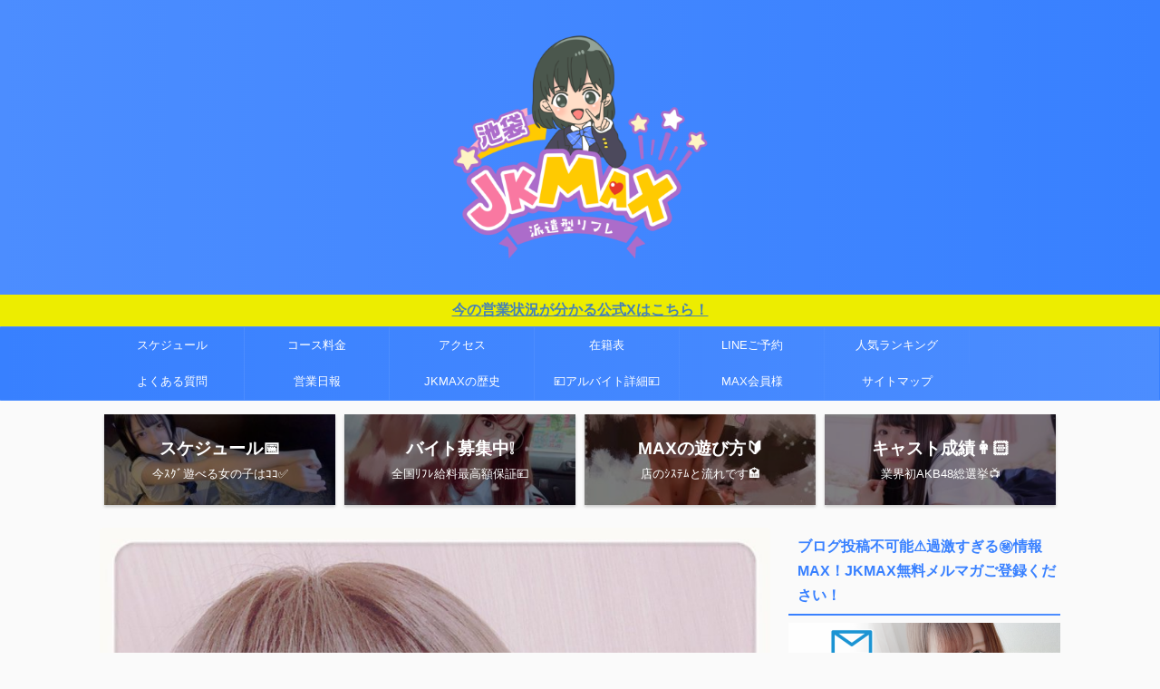

--- FILE ---
content_type: text/html; charset=UTF-8
request_url: https://jkmax.jp/cast/reoru/
body_size: 20323
content:

<!DOCTYPE html>
<!--[if lt IE 7]>
<html class="ie6" lang="ja"> <![endif]-->
<!--[if IE 7]>
<html class="i7" lang="ja"> <![endif]-->
<!--[if IE 8]>
<html class="ie" lang="ja"> <![endif]-->
<!--[if gt IE 8]><!-->
<html lang="ja" class="s-navi-search-overlay ">
	<!--<![endif]-->
	<head prefix="og: http://ogp.me/ns# fb: http://ogp.me/ns/fb# article: http://ogp.me/ns/article#">
		
	<!-- Global site tag (gtag.js) - Google Analytics -->
	<script async src="https://www.googletagmanager.com/gtag/js?id=UA-212593011-2"></script>
	<script>
	  window.dataLayer = window.dataLayer || [];
	  function gtag(){dataLayer.push(arguments);}
	  gtag('js', new Date());

	  gtag('config', 'UA-212593011-2');
	</script>
			<meta charset="UTF-8" >
		<meta name="viewport" content="width=device-width,initial-scale=1.0,user-scalable=no,viewport-fit=cover">
		<meta name="format-detection" content="telephone=no" >
		<meta name="referrer" content="no-referrer-when-downgrade"/>

		
		<link rel="alternate" type="application/rss+xml" title="池袋派遣型リフレJKMAX RSS Feed" href="https://jkmax.jp/feed/" />
		<link rel="pingback" href="https://jkmax.jp/xmlrpc.php" >
		<!--[if lt IE 9]>
		<script src="https://jkmax.jp/wp-content/themes/affinger/js/html5shiv.js"></script>
		<![endif]-->
				<meta name='robots' content='max-image-preview:large' />
	<style>img:is([sizes="auto" i], [sizes^="auto," i]) { contain-intrinsic-size: 3000px 1500px }</style>
	<title>れおるのプロフィール - 池袋派遣型リフレJKMAX</title>
<link rel='dns-prefetch' href='//static.addtoany.com' />
<link rel='dns-prefetch' href='//ajax.googleapis.com' />
<script type="text/javascript">
/* <![CDATA[ */
window._wpemojiSettings = {"baseUrl":"https:\/\/s.w.org\/images\/core\/emoji\/16.0.1\/72x72\/","ext":".png","svgUrl":"https:\/\/s.w.org\/images\/core\/emoji\/16.0.1\/svg\/","svgExt":".svg","source":{"concatemoji":"https:\/\/jkmax.jp\/wp-includes\/js\/wp-emoji-release.min.js?ver=6.8.2"}};
/*! This file is auto-generated */
!function(s,n){var o,i,e;function c(e){try{var t={supportTests:e,timestamp:(new Date).valueOf()};sessionStorage.setItem(o,JSON.stringify(t))}catch(e){}}function p(e,t,n){e.clearRect(0,0,e.canvas.width,e.canvas.height),e.fillText(t,0,0);var t=new Uint32Array(e.getImageData(0,0,e.canvas.width,e.canvas.height).data),a=(e.clearRect(0,0,e.canvas.width,e.canvas.height),e.fillText(n,0,0),new Uint32Array(e.getImageData(0,0,e.canvas.width,e.canvas.height).data));return t.every(function(e,t){return e===a[t]})}function u(e,t){e.clearRect(0,0,e.canvas.width,e.canvas.height),e.fillText(t,0,0);for(var n=e.getImageData(16,16,1,1),a=0;a<n.data.length;a++)if(0!==n.data[a])return!1;return!0}function f(e,t,n,a){switch(t){case"flag":return n(e,"\ud83c\udff3\ufe0f\u200d\u26a7\ufe0f","\ud83c\udff3\ufe0f\u200b\u26a7\ufe0f")?!1:!n(e,"\ud83c\udde8\ud83c\uddf6","\ud83c\udde8\u200b\ud83c\uddf6")&&!n(e,"\ud83c\udff4\udb40\udc67\udb40\udc62\udb40\udc65\udb40\udc6e\udb40\udc67\udb40\udc7f","\ud83c\udff4\u200b\udb40\udc67\u200b\udb40\udc62\u200b\udb40\udc65\u200b\udb40\udc6e\u200b\udb40\udc67\u200b\udb40\udc7f");case"emoji":return!a(e,"\ud83e\udedf")}return!1}function g(e,t,n,a){var r="undefined"!=typeof WorkerGlobalScope&&self instanceof WorkerGlobalScope?new OffscreenCanvas(300,150):s.createElement("canvas"),o=r.getContext("2d",{willReadFrequently:!0}),i=(o.textBaseline="top",o.font="600 32px Arial",{});return e.forEach(function(e){i[e]=t(o,e,n,a)}),i}function t(e){var t=s.createElement("script");t.src=e,t.defer=!0,s.head.appendChild(t)}"undefined"!=typeof Promise&&(o="wpEmojiSettingsSupports",i=["flag","emoji"],n.supports={everything:!0,everythingExceptFlag:!0},e=new Promise(function(e){s.addEventListener("DOMContentLoaded",e,{once:!0})}),new Promise(function(t){var n=function(){try{var e=JSON.parse(sessionStorage.getItem(o));if("object"==typeof e&&"number"==typeof e.timestamp&&(new Date).valueOf()<e.timestamp+604800&&"object"==typeof e.supportTests)return e.supportTests}catch(e){}return null}();if(!n){if("undefined"!=typeof Worker&&"undefined"!=typeof OffscreenCanvas&&"undefined"!=typeof URL&&URL.createObjectURL&&"undefined"!=typeof Blob)try{var e="postMessage("+g.toString()+"("+[JSON.stringify(i),f.toString(),p.toString(),u.toString()].join(",")+"));",a=new Blob([e],{type:"text/javascript"}),r=new Worker(URL.createObjectURL(a),{name:"wpTestEmojiSupports"});return void(r.onmessage=function(e){c(n=e.data),r.terminate(),t(n)})}catch(e){}c(n=g(i,f,p,u))}t(n)}).then(function(e){for(var t in e)n.supports[t]=e[t],n.supports.everything=n.supports.everything&&n.supports[t],"flag"!==t&&(n.supports.everythingExceptFlag=n.supports.everythingExceptFlag&&n.supports[t]);n.supports.everythingExceptFlag=n.supports.everythingExceptFlag&&!n.supports.flag,n.DOMReady=!1,n.readyCallback=function(){n.DOMReady=!0}}).then(function(){return e}).then(function(){var e;n.supports.everything||(n.readyCallback(),(e=n.source||{}).concatemoji?t(e.concatemoji):e.wpemoji&&e.twemoji&&(t(e.twemoji),t(e.wpemoji)))}))}((window,document),window._wpemojiSettings);
/* ]]> */
</script>
<style id='wp-emoji-styles-inline-css' type='text/css'>

	img.wp-smiley, img.emoji {
		display: inline !important;
		border: none !important;
		box-shadow: none !important;
		height: 1em !important;
		width: 1em !important;
		margin: 0 0.07em !important;
		vertical-align: -0.1em !important;
		background: none !important;
		padding: 0 !important;
	}
</style>
<link rel='stylesheet' id='wp-block-library-css' href='https://jkmax.jp/wp-includes/css/dist/block-library/style.min.css?ver=6.8.2' type='text/css' media='all' />
<style id='classic-theme-styles-inline-css' type='text/css'>
/*! This file is auto-generated */
.wp-block-button__link{color:#fff;background-color:#32373c;border-radius:9999px;box-shadow:none;text-decoration:none;padding:calc(.667em + 2px) calc(1.333em + 2px);font-size:1.125em}.wp-block-file__button{background:#32373c;color:#fff;text-decoration:none}
</style>
<style id='global-styles-inline-css' type='text/css'>
:root{--wp--preset--aspect-ratio--square: 1;--wp--preset--aspect-ratio--4-3: 4/3;--wp--preset--aspect-ratio--3-4: 3/4;--wp--preset--aspect-ratio--3-2: 3/2;--wp--preset--aspect-ratio--2-3: 2/3;--wp--preset--aspect-ratio--16-9: 16/9;--wp--preset--aspect-ratio--9-16: 9/16;--wp--preset--color--black: #000000;--wp--preset--color--cyan-bluish-gray: #abb8c3;--wp--preset--color--white: #ffffff;--wp--preset--color--pale-pink: #f78da7;--wp--preset--color--vivid-red: #cf2e2e;--wp--preset--color--luminous-vivid-orange: #ff6900;--wp--preset--color--luminous-vivid-amber: #fcb900;--wp--preset--color--light-green-cyan: #eefaff;--wp--preset--color--vivid-green-cyan: #00d084;--wp--preset--color--pale-cyan-blue: #8ed1fc;--wp--preset--color--vivid-cyan-blue: #0693e3;--wp--preset--color--vivid-purple: #9b51e0;--wp--preset--color--soft-red: #e92f3d;--wp--preset--color--light-grayish-red: #fdf0f2;--wp--preset--color--vivid-yellow: #ffc107;--wp--preset--color--very-pale-yellow: #fffde7;--wp--preset--color--very-light-gray: #fafafa;--wp--preset--color--very-dark-gray: #313131;--wp--preset--color--original-color-a: #00B900;--wp--preset--color--original-color-b: #f4fff4;--wp--preset--color--original-color-c: #F3E5F5;--wp--preset--color--original-color-d: #9E9D24;--wp--preset--gradient--vivid-cyan-blue-to-vivid-purple: linear-gradient(135deg,rgba(6,147,227,1) 0%,rgb(155,81,224) 100%);--wp--preset--gradient--light-green-cyan-to-vivid-green-cyan: linear-gradient(135deg,rgb(122,220,180) 0%,rgb(0,208,130) 100%);--wp--preset--gradient--luminous-vivid-amber-to-luminous-vivid-orange: linear-gradient(135deg,rgba(252,185,0,1) 0%,rgba(255,105,0,1) 100%);--wp--preset--gradient--luminous-vivid-orange-to-vivid-red: linear-gradient(135deg,rgba(255,105,0,1) 0%,rgb(207,46,46) 100%);--wp--preset--gradient--very-light-gray-to-cyan-bluish-gray: linear-gradient(135deg,rgb(238,238,238) 0%,rgb(169,184,195) 100%);--wp--preset--gradient--cool-to-warm-spectrum: linear-gradient(135deg,rgb(74,234,220) 0%,rgb(151,120,209) 20%,rgb(207,42,186) 40%,rgb(238,44,130) 60%,rgb(251,105,98) 80%,rgb(254,248,76) 100%);--wp--preset--gradient--blush-light-purple: linear-gradient(135deg,rgb(255,206,236) 0%,rgb(152,150,240) 100%);--wp--preset--gradient--blush-bordeaux: linear-gradient(135deg,rgb(254,205,165) 0%,rgb(254,45,45) 50%,rgb(107,0,62) 100%);--wp--preset--gradient--luminous-dusk: linear-gradient(135deg,rgb(255,203,112) 0%,rgb(199,81,192) 50%,rgb(65,88,208) 100%);--wp--preset--gradient--pale-ocean: linear-gradient(135deg,rgb(255,245,203) 0%,rgb(182,227,212) 50%,rgb(51,167,181) 100%);--wp--preset--gradient--electric-grass: linear-gradient(135deg,rgb(202,248,128) 0%,rgb(113,206,126) 100%);--wp--preset--gradient--midnight: linear-gradient(135deg,rgb(2,3,129) 0%,rgb(40,116,252) 100%);--wp--preset--font-size--small: .8em;--wp--preset--font-size--medium: 20px;--wp--preset--font-size--large: 1.5em;--wp--preset--font-size--x-large: 42px;--wp--preset--font-size--st-regular: 1em;--wp--preset--font-size--huge: 3em;--wp--preset--spacing--20: 0.44rem;--wp--preset--spacing--30: 0.67rem;--wp--preset--spacing--40: 1rem;--wp--preset--spacing--50: 1.5rem;--wp--preset--spacing--60: 2.25rem;--wp--preset--spacing--70: 3.38rem;--wp--preset--spacing--80: 5.06rem;--wp--preset--shadow--natural: 6px 6px 9px rgba(0, 0, 0, 0.2);--wp--preset--shadow--deep: 12px 12px 50px rgba(0, 0, 0, 0.4);--wp--preset--shadow--sharp: 6px 6px 0px rgba(0, 0, 0, 0.2);--wp--preset--shadow--outlined: 6px 6px 0px -3px rgba(255, 255, 255, 1), 6px 6px rgba(0, 0, 0, 1);--wp--preset--shadow--crisp: 6px 6px 0px rgba(0, 0, 0, 1);}:where(.is-layout-flex){gap: 0.5em;}:where(.is-layout-grid){gap: 0.5em;}body .is-layout-flex{display: flex;}.is-layout-flex{flex-wrap: wrap;align-items: center;}.is-layout-flex > :is(*, div){margin: 0;}body .is-layout-grid{display: grid;}.is-layout-grid > :is(*, div){margin: 0;}:where(.wp-block-columns.is-layout-flex){gap: 2em;}:where(.wp-block-columns.is-layout-grid){gap: 2em;}:where(.wp-block-post-template.is-layout-flex){gap: 1.25em;}:where(.wp-block-post-template.is-layout-grid){gap: 1.25em;}.has-black-color{color: var(--wp--preset--color--black) !important;}.has-cyan-bluish-gray-color{color: var(--wp--preset--color--cyan-bluish-gray) !important;}.has-white-color{color: var(--wp--preset--color--white) !important;}.has-pale-pink-color{color: var(--wp--preset--color--pale-pink) !important;}.has-vivid-red-color{color: var(--wp--preset--color--vivid-red) !important;}.has-luminous-vivid-orange-color{color: var(--wp--preset--color--luminous-vivid-orange) !important;}.has-luminous-vivid-amber-color{color: var(--wp--preset--color--luminous-vivid-amber) !important;}.has-light-green-cyan-color{color: var(--wp--preset--color--light-green-cyan) !important;}.has-vivid-green-cyan-color{color: var(--wp--preset--color--vivid-green-cyan) !important;}.has-pale-cyan-blue-color{color: var(--wp--preset--color--pale-cyan-blue) !important;}.has-vivid-cyan-blue-color{color: var(--wp--preset--color--vivid-cyan-blue) !important;}.has-vivid-purple-color{color: var(--wp--preset--color--vivid-purple) !important;}.has-black-background-color{background-color: var(--wp--preset--color--black) !important;}.has-cyan-bluish-gray-background-color{background-color: var(--wp--preset--color--cyan-bluish-gray) !important;}.has-white-background-color{background-color: var(--wp--preset--color--white) !important;}.has-pale-pink-background-color{background-color: var(--wp--preset--color--pale-pink) !important;}.has-vivid-red-background-color{background-color: var(--wp--preset--color--vivid-red) !important;}.has-luminous-vivid-orange-background-color{background-color: var(--wp--preset--color--luminous-vivid-orange) !important;}.has-luminous-vivid-amber-background-color{background-color: var(--wp--preset--color--luminous-vivid-amber) !important;}.has-light-green-cyan-background-color{background-color: var(--wp--preset--color--light-green-cyan) !important;}.has-vivid-green-cyan-background-color{background-color: var(--wp--preset--color--vivid-green-cyan) !important;}.has-pale-cyan-blue-background-color{background-color: var(--wp--preset--color--pale-cyan-blue) !important;}.has-vivid-cyan-blue-background-color{background-color: var(--wp--preset--color--vivid-cyan-blue) !important;}.has-vivid-purple-background-color{background-color: var(--wp--preset--color--vivid-purple) !important;}.has-black-border-color{border-color: var(--wp--preset--color--black) !important;}.has-cyan-bluish-gray-border-color{border-color: var(--wp--preset--color--cyan-bluish-gray) !important;}.has-white-border-color{border-color: var(--wp--preset--color--white) !important;}.has-pale-pink-border-color{border-color: var(--wp--preset--color--pale-pink) !important;}.has-vivid-red-border-color{border-color: var(--wp--preset--color--vivid-red) !important;}.has-luminous-vivid-orange-border-color{border-color: var(--wp--preset--color--luminous-vivid-orange) !important;}.has-luminous-vivid-amber-border-color{border-color: var(--wp--preset--color--luminous-vivid-amber) !important;}.has-light-green-cyan-border-color{border-color: var(--wp--preset--color--light-green-cyan) !important;}.has-vivid-green-cyan-border-color{border-color: var(--wp--preset--color--vivid-green-cyan) !important;}.has-pale-cyan-blue-border-color{border-color: var(--wp--preset--color--pale-cyan-blue) !important;}.has-vivid-cyan-blue-border-color{border-color: var(--wp--preset--color--vivid-cyan-blue) !important;}.has-vivid-purple-border-color{border-color: var(--wp--preset--color--vivid-purple) !important;}.has-vivid-cyan-blue-to-vivid-purple-gradient-background{background: var(--wp--preset--gradient--vivid-cyan-blue-to-vivid-purple) !important;}.has-light-green-cyan-to-vivid-green-cyan-gradient-background{background: var(--wp--preset--gradient--light-green-cyan-to-vivid-green-cyan) !important;}.has-luminous-vivid-amber-to-luminous-vivid-orange-gradient-background{background: var(--wp--preset--gradient--luminous-vivid-amber-to-luminous-vivid-orange) !important;}.has-luminous-vivid-orange-to-vivid-red-gradient-background{background: var(--wp--preset--gradient--luminous-vivid-orange-to-vivid-red) !important;}.has-very-light-gray-to-cyan-bluish-gray-gradient-background{background: var(--wp--preset--gradient--very-light-gray-to-cyan-bluish-gray) !important;}.has-cool-to-warm-spectrum-gradient-background{background: var(--wp--preset--gradient--cool-to-warm-spectrum) !important;}.has-blush-light-purple-gradient-background{background: var(--wp--preset--gradient--blush-light-purple) !important;}.has-blush-bordeaux-gradient-background{background: var(--wp--preset--gradient--blush-bordeaux) !important;}.has-luminous-dusk-gradient-background{background: var(--wp--preset--gradient--luminous-dusk) !important;}.has-pale-ocean-gradient-background{background: var(--wp--preset--gradient--pale-ocean) !important;}.has-electric-grass-gradient-background{background: var(--wp--preset--gradient--electric-grass) !important;}.has-midnight-gradient-background{background: var(--wp--preset--gradient--midnight) !important;}.has-small-font-size{font-size: var(--wp--preset--font-size--small) !important;}.has-medium-font-size{font-size: var(--wp--preset--font-size--medium) !important;}.has-large-font-size{font-size: var(--wp--preset--font-size--large) !important;}.has-x-large-font-size{font-size: var(--wp--preset--font-size--x-large) !important;}
:where(.wp-block-post-template.is-layout-flex){gap: 1.25em;}:where(.wp-block-post-template.is-layout-grid){gap: 1.25em;}
:where(.wp-block-columns.is-layout-flex){gap: 2em;}:where(.wp-block-columns.is-layout-grid){gap: 2em;}
:root :where(.wp-block-pullquote){font-size: 1.5em;line-height: 1.6;}
</style>
<link rel='stylesheet' id='sb-type-std-css' href='https://jkmax.jp/wp-content/plugins/speech-bubble/css/sb-type-std.css?ver=6.8.2' type='text/css' media='all' />
<link rel='stylesheet' id='sb-type-fb-css' href='https://jkmax.jp/wp-content/plugins/speech-bubble/css/sb-type-fb.css?ver=6.8.2' type='text/css' media='all' />
<link rel='stylesheet' id='sb-type-fb-flat-css' href='https://jkmax.jp/wp-content/plugins/speech-bubble/css/sb-type-fb-flat.css?ver=6.8.2' type='text/css' media='all' />
<link rel='stylesheet' id='sb-type-ln-css' href='https://jkmax.jp/wp-content/plugins/speech-bubble/css/sb-type-ln.css?ver=6.8.2' type='text/css' media='all' />
<link rel='stylesheet' id='sb-type-ln-flat-css' href='https://jkmax.jp/wp-content/plugins/speech-bubble/css/sb-type-ln-flat.css?ver=6.8.2' type='text/css' media='all' />
<link rel='stylesheet' id='sb-type-pink-css' href='https://jkmax.jp/wp-content/plugins/speech-bubble/css/sb-type-pink.css?ver=6.8.2' type='text/css' media='all' />
<link rel='stylesheet' id='sb-type-rtail-css' href='https://jkmax.jp/wp-content/plugins/speech-bubble/css/sb-type-rtail.css?ver=6.8.2' type='text/css' media='all' />
<link rel='stylesheet' id='sb-type-drop-css' href='https://jkmax.jp/wp-content/plugins/speech-bubble/css/sb-type-drop.css?ver=6.8.2' type='text/css' media='all' />
<link rel='stylesheet' id='sb-type-think-css' href='https://jkmax.jp/wp-content/plugins/speech-bubble/css/sb-type-think.css?ver=6.8.2' type='text/css' media='all' />
<link rel='stylesheet' id='sb-no-br-css' href='https://jkmax.jp/wp-content/plugins/speech-bubble/css/sb-no-br.css?ver=6.8.2' type='text/css' media='all' />
<link rel='stylesheet' id='toc-screen-css' href='https://jkmax.jp/wp-content/plugins/table-of-contents-plus/screen.min.css?ver=2106' type='text/css' media='all' />
<link rel='stylesheet' id='normalize-css' href='https://jkmax.jp/wp-content/themes/affinger/css/normalize.css?ver=1.5.9' type='text/css' media='all' />
<link rel='stylesheet' id='st_svg-css' href='https://jkmax.jp/wp-content/themes/affinger/st_svg/style.css?ver=6.8.2' type='text/css' media='all' />
<link rel='stylesheet' id='slick-css' href='https://jkmax.jp/wp-content/themes/affinger/vendor/slick/slick.css?ver=1.8.0' type='text/css' media='all' />
<link rel='stylesheet' id='slick-theme-css' href='https://jkmax.jp/wp-content/themes/affinger/vendor/slick/slick-theme.css?ver=1.8.0' type='text/css' media='all' />
<link rel='stylesheet' id='style-css' href='https://jkmax.jp/wp-content/themes/affinger/style.css?ver=6.8.2' type='text/css' media='all' />
<link rel='stylesheet' id='single-css' href='https://jkmax.jp/wp-content/themes/affinger/st-rankcss.php' type='text/css' media='all' />
<link rel='stylesheet' id='addtoany-css' href='https://jkmax.jp/wp-content/plugins/add-to-any/addtoany.min.css?ver=1.16' type='text/css' media='all' />
<link rel='stylesheet' id='st-themecss-css' href='https://jkmax.jp/wp-content/themes/affinger/st-themecss-loader.php?ver=6.8.2' type='text/css' media='all' />
<script type="text/javascript" id="addtoany-core-js-before">
/* <![CDATA[ */
window.a2a_config=window.a2a_config||{};a2a_config.callbacks=[];a2a_config.overlays=[];a2a_config.templates={};a2a_localize = {
	Share: "共有",
	Save: "ブックマーク",
	Subscribe: "購読",
	Email: "メール",
	Bookmark: "ブックマーク",
	ShowAll: "すべて表示する",
	ShowLess: "小さく表示する",
	FindServices: "サービスを探す",
	FindAnyServiceToAddTo: "追加するサービスを今すぐ探す",
	PoweredBy: "Powered by",
	ShareViaEmail: "メールでシェアする",
	SubscribeViaEmail: "メールで購読する",
	BookmarkInYourBrowser: "ブラウザにブックマーク",
	BookmarkInstructions: "このページをブックマークするには、 Ctrl+D または \u2318+D を押下。",
	AddToYourFavorites: "お気に入りに追加",
	SendFromWebOrProgram: "任意のメールアドレスまたはメールプログラムから送信",
	EmailProgram: "メールプログラム",
	More: "詳細&#8230;",
	ThanksForSharing: "共有ありがとうございます !",
	ThanksForFollowing: "フォローありがとうございます !"
};
/* ]]> */
</script>
<script type="text/javascript" defer src="https://static.addtoany.com/menu/page.js" id="addtoany-core-js"></script>
<script type="text/javascript" src="//ajax.googleapis.com/ajax/libs/jquery/1.11.3/jquery.min.js?ver=1.11.3" id="jquery-js"></script>
<script type="text/javascript" defer src="https://jkmax.jp/wp-content/plugins/add-to-any/addtoany.min.js?ver=1.1" id="addtoany-jquery-js"></script>
<link rel="https://api.w.org/" href="https://jkmax.jp/wp-json/" /><link rel="alternate" title="JSON" type="application/json" href="https://jkmax.jp/wp-json/wp/v2/pages/23076" /><link rel='shortlink' href='https://jkmax.jp/?p=23076' />
<link rel="alternate" title="oEmbed (JSON)" type="application/json+oembed" href="https://jkmax.jp/wp-json/oembed/1.0/embed?url=https%3A%2F%2Fjkmax.jp%2Fcast%2Freoru%2F" />
<link rel="alternate" title="oEmbed (XML)" type="text/xml+oembed" href="https://jkmax.jp/wp-json/oembed/1.0/embed?url=https%3A%2F%2Fjkmax.jp%2Fcast%2Freoru%2F&#038;format=xml" />
<!-- start Simple Custom CSS and JS -->
<style type="text/css">
/* 2列のレイアウト用のスタイル */
.cast-container {
    display: flex;
    flex-wrap: wrap;
    justify-content: space-around;
}

.cast-member {
    flex: 0 1 48%; /* flex-grow, flex-shrink, flex-basis */
    box-sizing: border-box;
    padding: 10px;
    margin-bottom: 20px; /* 各要素の下に余白を設ける */
}

.cast-member img {
    width: 100%;
    height: auto;
    display: block;
}

.cast-info {
    text-align: center;
    padding: 10px;
    box-shadow: 0 2px 4px rgba(0,0,0,0.1);
    border-radius: 5px;
    background: #fff;
}

@media (max-width: 768px) {
    .cast-container {
        justify-content: space-between; /* スマートフォンでも2列に整える */
    }
    .cast-member {
        flex-basis: 48%; /* スマートフォンでも2列表示 */
    }
}
</style>
<!-- end Simple Custom CSS and JS -->
<!-- start Simple Custom CSS and JS -->
<style type="text/css">
.todaycastlist{
 display: flex;
    flex-wrap: wrap;
    justify-content: flex-start; /* 左詰めに変更 */
}

.wid3 {
    width: 33%; /* ちょうど3等分にする */
    border: 0.5px solid #3880ff;
}

.todaycastlist table{
margin-bottom:0px;
border:none;
}

.todaycastlist a{
color:#fff;
}


.todaycastlist hr{
 height: 10px;
background-color: #3880ff;
border: none;
margin: 0;
width: 99.4%;
}

.floatb{
	clear:both;
}

.backblue{
 background-color:#eefaff;
}

.backdarkblue{
background-color:#3880ff;
}

.noborder{
border:none;
}

.white{
color:#fff;
}
/* ここにCSSコードを追加

例:
.example {
    color: red;
}

CSS の知識に磨きをかけるためにご覧ください。
http://www.w3schools.com/css/css_syntax.asp

コメント終わり */ 

</style>
<!-- end Simple Custom CSS and JS -->
<!-- start Simple Custom CSS and JS -->
<style type="text/css">
.girl_pc{
	width:156px;
	display:inline-block;
    float:left;
    vertical-align: top; 
    margin: 0px 0px 20px 0px;
    overflow:hidden;
}

.girl_pc img{
 transition:1s all;
}

.girl_pc:hover img{
  transform:scale(1.1,1.1);
  transition:1s all;
}

.girlname{
	text-align: center;
}

.girlnum{
  text-align: center;
}


/* ここにCSSコードを追加
background: #ffffea;
padding: 20px;


CSS の知識に磨きをかけるためにご覧ください。
http://www.w3schools.com/css/css_syntax.asp

コメント終わり */ 

</style>
<!-- end Simple Custom CSS and JS -->
<meta name="robots" content="index, follow" />
<meta name="thumbnail" content="https://jkmax.jp/wp-content/uploads/2019/05/reoru-1.jpg">
<link rel="canonical" href="https://jkmax.jp/cast/reoru/" />
<link rel="icon" href="https://jkmax.jp/wp-content/uploads/2023/01/M-100x100.png" sizes="32x32" />
<link rel="icon" href="https://jkmax.jp/wp-content/uploads/2023/01/M-300x300.png" sizes="192x192" />
<link rel="apple-touch-icon" href="https://jkmax.jp/wp-content/uploads/2023/01/M-300x300.png" />
<meta name="msapplication-TileImage" content="https://jkmax.jp/wp-content/uploads/2023/01/M-300x300.png" />
		<style type="text/css" id="wp-custom-css">
			a.button{
   display:block;
   padding:20px;
   margin:0 auto;
   color:#337ab7;/* 文字色 */
   text-align:center;
   font-size:20px;
   font-weight: bold;
   border-radius: 0px;   
   text-decoration: none;
   width: 100%;
   border: 3px solid #337ab7;/*枠*/
}
/* マウスオーバー時 */
a.button:hover{
   color:#ffffff!important;
   background: #337ab7;/* 反転背景色 */
}

@media print, screen and (min-width: 960px) {
	#header-l{
margin:0 auto;
		display: flex;
		align-items: center;
		max-width: 450px;
}
}		</style>
				
<!-- OGP -->

<meta property="og:type" content="website">
<meta property="og:title" content="れおるのプロフィール">
<meta property="og:url" content="https://jkmax.jp/cast/reoru/">
<meta property="og:description" content="れおるさん出勤されました?顔がちいさい！そこらへんの女の子には絶対似合わない髪型ですが最強にお似合いですちょうかわいい??? pic.twitter.com/JWdW621o4A &mdash; 池袋">
<meta property="og:site_name" content="池袋派遣型リフレJKMAX">
<meta property="og:image" content="https://jkmax.jp/wp-content/uploads/2019/05/reoru-1.jpg">


	<meta property="article:published_time" content="2019-05-21T03:00:29+09:00" />
		<meta property="article:author" content="enya" />

				<meta name="twitter:card" content="summary_large_image">
	
	<meta name="twitter:site" content="@CpMxj">
	<meta name="twitter:title" content="れおるのプロフィール">
	<meta name="twitter:description" content="れおるさん出勤されました?顔がちいさい！そこらへんの女の子には絶対似合わない髪型ですが最強にお似合いですちょうかわいい??? pic.twitter.com/JWdW621o4A &mdash; 池袋">
	<meta name="twitter:image" content="https://jkmax.jp/wp-content/uploads/2019/05/reoru-1.jpg">
<!-- /OGP -->
		


<script>
	(function (window, document, $, undefined) {
		'use strict';

		var SlideBox = (function () {
			/**
			 * @param $element
			 *
			 * @constructor
			 */
			function SlideBox($element) {
				this._$element = $element;
			}

			SlideBox.prototype.$content = function () {
				return this._$element.find('[data-st-slidebox-content]');
			};

			SlideBox.prototype.$toggle = function () {
				return this._$element.find('[data-st-slidebox-toggle]');
			};

			SlideBox.prototype.$icon = function () {
				return this._$element.find('[data-st-slidebox-icon]');
			};

			SlideBox.prototype.$text = function () {
				return this._$element.find('[data-st-slidebox-text]');
			};

			SlideBox.prototype.is_expanded = function () {
				return !!(this._$element.filter('[data-st-slidebox-expanded="true"]').length);
			};

			SlideBox.prototype.expand = function () {
				var self = this;

				this.$content().slideDown()
					.promise()
					.then(function () {
						var $icon = self.$icon();
						var $text = self.$text();

						$icon.removeClass($icon.attr('data-st-slidebox-icon-collapsed'))
							.addClass($icon.attr('data-st-slidebox-icon-expanded'))

						$text.text($text.attr('data-st-slidebox-text-expanded'))

						self._$element.removeClass('is-collapsed')
							.addClass('is-expanded');

						self._$element.attr('data-st-slidebox-expanded', 'true');
					});
			};

			SlideBox.prototype.collapse = function () {
				var self = this;

				this.$content().slideUp()
					.promise()
					.then(function () {
						var $icon = self.$icon();
						var $text = self.$text();

						$icon.removeClass($icon.attr('data-st-slidebox-icon-expanded'))
							.addClass($icon.attr('data-st-slidebox-icon-collapsed'))

						$text.text($text.attr('data-st-slidebox-text-collapsed'))

						self._$element.removeClass('is-expanded')
							.addClass('is-collapsed');

						self._$element.attr('data-st-slidebox-expanded', 'false');
					});
			};

			SlideBox.prototype.toggle = function () {
				if (this.is_expanded()) {
					this.collapse();
				} else {
					this.expand();
				}
			};

			SlideBox.prototype.add_event_listeners = function () {
				var self = this;

				this.$toggle().on('click', function (event) {
					self.toggle();
				});
			};

			SlideBox.prototype.initialize = function () {
				this.add_event_listeners();
			};

			return SlideBox;
		}());

		function on_ready() {
			var slideBoxes = [];

			$('[data-st-slidebox]').each(function () {
				var $element = $(this);
				var slideBox = new SlideBox($element);

				slideBoxes.push(slideBox);

				slideBox.initialize();
			});

			return slideBoxes;
		}

		$(on_ready);
	}(window, window.document, jQuery));
</script>

	<script>
		(function (window, document, $, undefined) {
			'use strict';

			$(function(){
			$('.post h2:not([class^="is-style-st-heading-custom-"]):not([class*=" is-style-st-heading-custom-"]):not(.st-css-no2) , .h2modoki').wrapInner('<span class="st-dash-design"></span>');
			})
		}(window, window.document, jQuery));
	</script>

<script>
	(function (window, document, $, undefined) {
		'use strict';

		$(function(){
			/* 第一階層のみの目次にクラスを挿入 */
			$("#toc_container:not(:has(ul ul))").addClass("only-toc");
			/* アコーディオンメニュー内のカテゴリにクラス追加 */
			$(".st-ac-box ul:has(.cat-item)").each(function(){
				$(this).addClass("st-ac-cat");
			});
		});
	}(window, window.document, jQuery));
</script>

<script>
	(function (window, document, $, undefined) {
		'use strict';

		$(function(){
									$('.st-star').parent('.rankh4').css('padding-bottom','5px'); // スターがある場合のランキング見出し調整
		});
	}(window, window.document, jQuery));
</script>



	<script>
		(function (window, document, $, undefined) {
			'use strict';

			$(function() {
				$('.is-style-st-paragraph-kaiwa').wrapInner('<span class="st-paragraph-kaiwa-text">');
			});
		}(window, window.document, jQuery));
	</script>

	<script>
		(function (window, document, $, undefined) {
			'use strict';

			$(function() {
				$('.is-style-st-paragraph-kaiwa-b').wrapInner('<span class="st-paragraph-kaiwa-text">');
			});
		}(window, window.document, jQuery));
	</script>

<script>
	/* Gutenbergスタイルを調整 */
	(function (window, document, $, undefined) {
		'use strict';

		$(function() {
			$( '[class^="is-style-st-paragraph-"],[class*=" is-style-st-paragraph-"]' ).wrapInner( '<span class="st-noflex"></span>' );
		});
	}(window, window.document, jQuery));
</script>



			</head>
	<body class="wp-singular page-template-default page page-id-23076 page-child parent-pageid-8 wp-theme-affinger not-front-page" >				<div id="st-ami">
				<div id="wrapper" class="">
				<div id="wrapper-in">

					

<header id="">
	<div id="header-full">
		<div id="headbox-bg">
			<div id="headbox">

					<nav id="s-navi" class="pcnone" data-st-nav data-st-nav-type="normal">
		<dl class="acordion is-active" data-st-nav-primary>
			<dt class="trigger">
				<p class="acordion_button"><span class="op op-menu has-text"><i class="st-fa st-svg-menu"></i></span></p>

				
									<div id="st-mobile-logo"></div>
				
				<!-- 追加メニュー -->
									<p class="acordion_extra_1"><a href="tel:09044870110"><span class="op-st"><i class="st-fa st-svg-mobile" aria-hidden="true"></i></span></a></p>
				
				<!-- 追加メニュー2 -->
									<p class="acordion_extra_2"><a href="https://line.me/ti/p/wF7ztbUdMw"><span class="op-st2"><i class="st-fa st-svg-line" aria-hidden="true"></i></span></a></p>
				
			</dt>

			<dd class="acordion_tree">
				<div class="acordion_tree_content">

					

												<div class="menu-g-navi-container"><ul id="menu-g-navi" class="menu"><li id="menu-item-8739" class="menu-item menu-item-type-post_type menu-item-object-page menu-item-8739"><a href="https://jkmax.jp/shift/"><span class="menu-item-label">スケジュール</span></a></li>
<li id="menu-item-164152" class="menu-item menu-item-type-custom menu-item-object-custom menu-item-164152"><a href="https://jkmax.jp/system/"><span class="menu-item-label">コース料金</span></a></li>
<li id="menu-item-41" class="menu-item menu-item-type-post_type menu-item-object-page menu-item-41"><a href="https://jkmax.jp/map/"><span class="menu-item-label">アクセス</span></a></li>
<li id="menu-item-49" class="menu-item menu-item-type-post_type menu-item-object-page current-page-ancestor menu-item-has-children menu-item-49"><a href="https://jkmax.jp/cast/"><span class="menu-item-label">在籍表</span></a>
<ul class="sub-menu">
	<li id="menu-item-83398" class="menu-item menu-item-type-post_type menu-item-object-page menu-item-83398"><a href="https://jkmax.jp/zaiseki/"><span class="menu-item-label">🏫成績表📊</span></a></li>
</ul>
</li>
<li id="menu-item-40" class="menu-item menu-item-type-post_type menu-item-object-page menu-item-40"><a href="https://jkmax.jp/line/"><span class="menu-item-label">LINEご予約</span></a></li>
<li id="menu-item-110031" class="menu-item menu-item-type-post_type menu-item-object-page menu-item-110031"><a href="https://jkmax.jp/rank/"><span class="menu-item-label">人気ランキング</span></a></li>
<li id="menu-item-48047" class="menu-item menu-item-type-post_type menu-item-object-page menu-item-48047"><a href="https://jkmax.jp/situmon/"><span class="menu-item-label">よくある質問</span></a></li>
<li id="menu-item-239963" class="menu-item menu-item-type-taxonomy menu-item-object-category menu-item-239963"><a href="https://jkmax.jp/category/miseban/"><span class="menu-item-label">営業日報</span></a></li>
<li id="menu-item-43" class="menu-item menu-item-type-post_type menu-item-object-page menu-item-has-children menu-item-43"><a href="https://jkmax.jp/histoy/"><span class="menu-item-label">JKMAXの歴史</span></a>
<ul class="sub-menu">
	<li id="menu-item-27892" class="menu-item menu-item-type-post_type menu-item-object-page menu-item-27892"><a href="https://jkmax.jp/wiki/"><span class="menu-item-label">JKMAX用語集 Wikipedia - ウィキペディア</span></a></li>
</ul>
</li>
<li id="menu-item-227435" class="menu-item menu-item-type-custom menu-item-object-custom menu-item-has-children menu-item-227435"><a href="https://jkmax.jp/2025/04/09/job/"><span class="menu-item-label">💴アルバイト詳細💴</span></a>
<ul class="sub-menu">
	<li id="menu-item-62787" class="menu-item menu-item-type-post_type menu-item-object-page menu-item-62787"><a href="https://jkmax.jp/maxbounus/"><span class="menu-item-label">💰ボーナス💰</span></a></li>
</ul>
</li>
<li id="menu-item-224996" class="menu-item menu-item-type-custom menu-item-object-custom menu-item-224996"><a href="https://jkmax.jp/2025/02/17/member/"><span class="menu-item-label">MAX会員様</span></a></li>
<li id="menu-item-225819" class="menu-item menu-item-type-post_type menu-item-object-page menu-item-225819"><a href="https://jkmax.jp/all/"><span class="menu-item-label">サイトマップ</span></a></li>
</ul></div>						<div class="clear"></div>

					
				</div>
			</dd>

					</dl>

					</nav>

									<div id="header-l">
						
						<div id="st-text-logo">
								<!-- ロゴ又はブログ名 -->
    					<p class="sitename sitename-only"><a href="https://jkmax.jp/">
                					<img class="sitename-only-img" src="https://jkmax.jp/wp-content/uploads/2023/01/JKMAX_logo.png" width="800" height="800" alt="池袋派遣型リフレJKMAX">                            </a></p>
            
						</div>
					</div><!-- /#header-l -->
				
				<div id="header-r" class="smanone">
					
				</div><!-- /#header-r -->

			</div><!-- /#headbox -->
		</div><!-- /#headbox-bg clearfix -->

		
					<div id="st-header-top-widgets-box">
				<div class="st-content-width">
					<div id="custom_html-2" class="widget_text top-content widget_custom_html"><div class="textwidget custom-html-widget"><a href="https://x.com/h6x5i"><strong><i class="fa fa-angle-double-right"></i>今の営業状況が分かる公式Xはこちら！<i class="fa fa-angle-double-left"></i></strong></a></div></div>				</div>
			</div>
		
		
		
			

			<div id="gazou-wide">
												<div id="st-headerbox">
						<div id="st-header">
						</div>
					</div>
									<div id="st-menubox">
			<div id="st-menuwide">
				<nav class="smanone clearfix"><ul id="menu-g-navi-1" class="menu"><li class="menu-item menu-item-type-post_type menu-item-object-page menu-item-8739"><a href="https://jkmax.jp/shift/">スケジュール</a></li>
<li class="menu-item menu-item-type-custom menu-item-object-custom menu-item-164152"><a href="https://jkmax.jp/system/">コース料金</a></li>
<li class="menu-item menu-item-type-post_type menu-item-object-page menu-item-41"><a href="https://jkmax.jp/map/">アクセス</a></li>
<li class="menu-item menu-item-type-post_type menu-item-object-page current-page-ancestor menu-item-has-children menu-item-49"><a href="https://jkmax.jp/cast/">在籍表</a>
<ul class="sub-menu">
	<li class="menu-item menu-item-type-post_type menu-item-object-page menu-item-83398"><a href="https://jkmax.jp/zaiseki/">🏫成績表📊</a></li>
</ul>
</li>
<li class="menu-item menu-item-type-post_type menu-item-object-page menu-item-40"><a href="https://jkmax.jp/line/">LINEご予約</a></li>
<li class="menu-item menu-item-type-post_type menu-item-object-page menu-item-110031"><a href="https://jkmax.jp/rank/">人気ランキング</a></li>
<li class="menu-item menu-item-type-post_type menu-item-object-page menu-item-48047"><a href="https://jkmax.jp/situmon/">よくある質問</a></li>
<li class="menu-item menu-item-type-taxonomy menu-item-object-category menu-item-239963"><a href="https://jkmax.jp/category/miseban/">営業日報</a></li>
<li class="menu-item menu-item-type-post_type menu-item-object-page menu-item-has-children menu-item-43"><a href="https://jkmax.jp/histoy/">JKMAXの歴史</a>
<ul class="sub-menu">
	<li class="menu-item menu-item-type-post_type menu-item-object-page menu-item-27892"><a href="https://jkmax.jp/wiki/">JKMAX用語集 Wikipedia - ウィキペディア</a></li>
</ul>
</li>
<li class="menu-item menu-item-type-custom menu-item-object-custom menu-item-has-children menu-item-227435"><a href="https://jkmax.jp/2025/04/09/job/">💴アルバイト詳細💴</a>
<ul class="sub-menu">
	<li class="menu-item menu-item-type-post_type menu-item-object-page menu-item-62787"><a href="https://jkmax.jp/maxbounus/">💰ボーナス💰</a></li>
</ul>
</li>
<li class="menu-item menu-item-type-custom menu-item-object-custom menu-item-224996"><a href="https://jkmax.jp/2025/02/17/member/">MAX会員様</a></li>
<li class="menu-item menu-item-type-post_type menu-item-object-page menu-item-225819"><a href="https://jkmax.jp/all/">サイトマップ</a></li>
</ul></nav>			</div>
		</div>
			</div>
		
	</div><!-- #header-full -->

				<nav class="st-middle-menu"><ul id="menu-%e3%82%b9%e3%83%9e%e3%83%9b%e3%83%9f%e3%83%89%e3%83%ab%e3%83%98%e3%83%83%e3%83%80%e3%83%bc" class="menu"><li id="menu-item-164154" class="menu-item menu-item-type-custom menu-item-object-custom menu-item-164154"><a href="https://jkmax.jp/system/">コース料金⏰</a></li>
<li id="menu-item-164762" class="menu-item menu-item-type-post_type menu-item-object-page menu-item-164762"><a href="https://jkmax.jp/cosplay/">コスプレ👙</a></li>
<li id="menu-item-24756" class="menu-item menu-item-type-post_type menu-item-object-page menu-item-24756"><a href="https://jkmax.jp/map/">アクセス🏩</a></li>
<li id="menu-item-27901" class="menu-item menu-item-type-post_type menu-item-object-page current-page-ancestor menu-item-27901"><a href="https://jkmax.jp/cast/">在籍表🏫</a></li>
<li id="menu-item-110030" class="menu-item menu-item-type-post_type menu-item-object-page menu-item-110030"><a href="https://jkmax.jp/rank/">人気ランキング🔥</a></li>
<li id="menu-item-127471" class="menu-item menu-item-type-post_type menu-item-object-page menu-item-127471"><a href="https://jkmax.jp/situmon/">よくある質問🙋‍♂️</a></li>
<li id="menu-item-227434" class="menu-item menu-item-type-custom menu-item-object-custom menu-item-227434"><a href="https://jkmax.jp/2025/04/09/job/">アルバイト詳細💴</a></li>
<li id="menu-item-187880" class="menu-item menu-item-type-custom menu-item-object-custom menu-item-187880"><a href="https://jkmax.jp/all/">サイトマップ🗺</a></li>
</ul></nav>	



		<div id="st-header-cardlink-wrapper">
		<ul id="st-header-cardlink" class="st-cardlink-column-d st-cardlink-column-4">
							
														
					<li class="st-cardlink-card has-bg has-link is-darkable"
						style="background-image: url(https://jkmax.jp/wp-content/uploads/2021/10/mugi1-300x169.jpeg);">
													<a class="st-cardlink-card-link" href="https://jkmax.jp/shift/">
								<div class="st-cardlink-card-text">
									スケジュール📅<br><span class="st-cardlink-subtext">今ｽｸﾞ遊べる女の子はｺｺ✅</span>								</div>
							</a>
											</li>
				
							
														
					<li class="st-cardlink-card has-bg has-link is-darkable"
						style="background-image: url(https://jkmax.jp/wp-content/uploads/2019/09/xtyan3-300x225.jpg);">
													<a class="st-cardlink-card-link" href="https://jkmax.jp/lp/">
								<div class="st-cardlink-card-text">
									バイト募集中❕<br><span class="st-cardlink-subtext">全国ﾘﾌﾚ給料最高額保証💴</span>								</div>
							</a>
											</li>
				
							
														
					<li class="st-cardlink-card has-bg has-link is-darkable"
						style="background-image: url(https://jkmax.jp/wp-content/uploads/2018/05/DQC0Z_SVQAAVV7X-300x225.jpg);">
													<a class="st-cardlink-card-link" href="https://jkmax.jp/howtoplay/">
								<div class="st-cardlink-card-text">
									MAXの遊び方🔰<br><span class="st-cardlink-subtext">店のｼｽﾃﾑと流れです🏩</span>								</div>
							</a>
											</li>
				
							
														
					<li class="st-cardlink-card has-bg has-link is-darkable"
						style="background-image: url(https://jkmax.jp/wp-content/uploads/2018/05/miyuyu-300x200.jpg);">
													<a class="st-cardlink-card-link" href="https://jkmax.jp/zaiseki/">
								<div class="st-cardlink-card-text">
									キャスト成績👩🏻<br><span class="st-cardlink-subtext">業界初AKB48総選挙📺</span>								</div>
							</a>
											</li>
				
					</ul>
	</div>


</header>

					<div id="content-w">

						
						
	
			<div id="st-header-post-under-box" class="st-header-post-no-data "
		     style="">
			<div class="st-dark-cover">
							</div>
		</div>
	
<div id="content" class="clearfix">
	<div id="contentInner">
		<main>
			<article>

				<div id="st-page" class="post post-23076 page type-page status-publish has-post-thumbnail hentry">

					
						
														<div class="st-eyecatch ">

					<img width="900" height="1200" src="https://jkmax.jp/wp-content/uploads/2019/05/reoru-1.jpg" class="attachment-full size-full wp-post-image" alt="" decoding="async" fetchpriority="high" srcset="https://jkmax.jp/wp-content/uploads/2019/05/reoru-1.jpg 900w, https://jkmax.jp/wp-content/uploads/2019/05/reoru-1-225x300.jpg 225w, https://jkmax.jp/wp-content/uploads/2019/05/reoru-1-768x1024.jpg 768w" sizes="(max-width: 900px) 100vw, 900px" />
		
	</div>
						
						
						<!--ぱんくず -->
						<div id="breadcrumb">
							<ol itemscope itemtype="http://schema.org/BreadcrumbList">
								<li itemprop="itemListElement" itemscope itemtype="http://schema.org/ListItem">
									<a href="https://jkmax.jp" itemprop="item">
										<span itemprop="name">HOME</span>
									</a>
									&gt;
									<meta itemprop="position" content="1"/>
								</li>
																									<li itemprop="itemListElement" itemscope itemtype="http://schema.org/ListItem">
										<a href="https://jkmax.jp/cast/"
										   title="れおるのプロフィール" itemprop="item">
											<span itemprop="name">在籍表</span>
										</a>
										&gt;
										<meta itemprop="position" content="2"/>
									</li>
																								</ol>

													</div>
						<!--/ ぱんくず -->

					
					<!--ループ開始 -->
																		
							
								
																	<h1 class="entry-title">れおるのプロフィール</h1>
																								
							
							
							
							<div class="mainbox">
								<div id="nocopy" ><!-- コピー禁止エリアここから -->
									
									<div class="entry-content">
										<p><br/ ></p>
<blockquote class="twitter-tweet" data-width="550" data-dnt="true">
<p lang="ja" dir="ltr">れおるさん出勤されました?<br />顔がちいさい！そこらへんの女の子には絶対似合わない髪型ですが最強にお似合いですちょうかわいい??? <a href="https://t.co/JWdW621o4A">pic.twitter.com/JWdW621o4A</a></p>
<p>&mdash; 池袋派遣型リフレJKMAX (@CpMxj) <a href="https://twitter.com/CpMxj/status/1120582871301754880?ref_src=twsrc%5Etfw">April 23, 2019</a></p></blockquote>
<p><script async src="https://platform.twitter.com/widgets.js" charset="utf-8"></script></p>
<blockquote class="twitter-tweet" data-width="550" data-dnt="true">
<p lang="ja" dir="ltr">れおるさん到着即ロングでのご指名！！それだけ一緒にいたくなる魅力があるということですね！<br />春を感じるワンピースと透け透け生地がとても似合っていますヾ(๑╹◡╹)ﾉ&quot;<br />細い！抱きしめたい！ <a href="https://t.co/biMnGFjo2V">pic.twitter.com/biMnGFjo2V</a></p>
<p>&mdash; 池袋派遣型リフレJKMAX (@CpMxj) <a href="https://twitter.com/CpMxj/status/1115510478380261376?ref_src=twsrc%5Etfw">April 9, 2019</a></p></blockquote>
<p><script async src="https://platform.twitter.com/widgets.js" charset="utf-8"></script></p>
<blockquote class="twitter-tweet" data-width="550" data-dnt="true">
<p lang="ja" dir="ltr">れおるさんようやく事務所に！！こんにちは！！死ぬほど忙しいのでえっくすちゃんが写真撮ってくれました！！それやりれおるさんツイッターやりましょうよ！貴女美しいのにもったいないわよ！ <a href="https://t.co/61HBIbn3of">pic.twitter.com/61HBIbn3of</a></p>
<p>&mdash; 池袋派遣型リフレJKMAX (@CpMxj) <a href="https://twitter.com/CpMxj/status/1123138623656714240?ref_src=twsrc%5Etfw">April 30, 2019</a></p></blockquote>
<p><script async src="https://platform.twitter.com/widgets.js" charset="utf-8"></script><br />
<br/ ><br />
<strong>【自分への質問】</strong><br />
・身長：157cm<br />
・おっぱい何カップ？：B寄りのC<br />
・血液型：B型<br />
・キャッチフレーズ：キャッチフレーズ...?!笑顔耐えないショートヘア系女子...??<br />
・口癖：わかる〜<br />
・普段は何してる人？：ごく普通の女の子してます<br />
・趣味：カラオケとゲーム<br />
・特技：特技じゃないかもだけど一眼レフ扱えます<br />
・性格：びっくりするくらいマイペース<br />
・座右の銘：今を生きる<br />
・好きな四字熟語：諸行無常<br />
・自分の長所：はっきりと意見が言える<br />
・自分の短所：集団行動が出来ない<br />
・自慢なこと：食べても太らない<br />
・最近ハマっているものは？：YouTubeでゲーム実況みること<br />
・まず家に帰ってすることは？：ベッドにダイブする<br />
・平均睡眠時間は？：5〜12時間<br />
・やったことのあるバイト：コンビニ、図書館員、カフェスタッフ等色々！<br />
・持っている資格：ビジネス文書技能検定試験3級<br />
・好きな男性のタイプ：自分の感情で暴走しない人<br />
・好きな女性のタイプ：常識だけに囚われない人<br />
・好きな有名人：中条あやみ<br />
・嫌いな有名人：宮根誠司<br />
・好きな食べ物：ローストビーフ、お寿司<br />
・嫌いな食べ物：いっぱいある(苦笑)<br />
あと、バナナ、キウイ、マンゴー、アボカドはアレルギーなので食べれません<br />
・好きな教科：国語、生物<br />
・嫌いな教科：数学、体育、物理<br />
・印象に残っている国語の教科書の話：羅生門<br />
・好きなテレビ番組：アンビリバボー<br />
・好きな映画：バイオハザード<br />
・好きな本：おくりびと<br />
・好きな場所：自然の多い所<br />
・好きなスポーツ：バドミントン<br />
・好きな曲：人間辞職<br />
・好きなブランド：ANNA SUI<br />
・好きなゲーム：零 濡鴉ノ巫女<br />
・好きなディズニーアトラクション：スペースマウンテン<br />
・休日の過ごし方：寝るかゲームしてます<br />
・人生で1番嬉しかった事：見知らぬ方の優しさに触れた時<br />
・人生で1番悲しかった事：iPhoneを出掛け先で紛失して見つからなかった時<br />
・人生で1番笑った事：アンジャッシュのお笑い見てる時？<br />
・尊敬する人：偏見なく人に優しくできる人<br />
・自慢できる友達はどんな人：話をきちんと聞いて理解してくれる<br />
・今1番欲しいもの：任天堂Switch<br />
・今1番行きたい所：北海道の神の子池<br />
・今1番やりたい事：車の免許を取りたい<br />
・今勉強していること：手始めに原付免許取得に向けての勉強してます<br />
・よく遊ぶ場所：家でゲーム<br />
・今の悩みは？：服を選ぶセンスがないこと?<br />
・小さい頃はどんな子どもだった？：木登りしたり走り回ったりとにかく生傷耐えない元気な子でした<br />
・JC時代の思い出は？：読書が好きで毎年年間で200冊くらい読んでました！<br />
授業中も本読んで怒られてる、そんな子でした<br />
・JK1時代の思い出は？：学校の先生と全然相容れなくて毎日のように喧嘩してました...?<br />
・JK2時代の思い出は？：結局学校を変えて新しい生活が始まり、友達もできて毎日が楽しすぎてよく帰る時間遅くなってめちゃくちゃ怒られてました<br />
・JK3時代の思い出は？：バカなので赤点常習犯で単位がひたすらヤバくて必死で勉強してました<br />
・文化祭の思い出は？：写真部の部員として提出した写真が知らないうちに賞取ってて知らぬ間に都内の駅で飾られててびっくりした<br />
・体育祭の思い出は？：高所恐怖症なのに軽いからという理由で組体操で1番上にされて地獄を見ました???<br />
・遠足の思い出は？：知らないうちに違う学校の行列に入って迷子になった<br />
・修学旅行の思い出は？：グループ行動なのに気づいたら私だけ1人行動になってて先生に大捜索された<br />
・どんな仕事が向いている？：グラフィック系.......?<br />
・どんな仕事が向いていない？：常に時間に追われる、規則や制約の厳しいとこ<br />
・将来の夢：いつまでも新しい事を吸収できる大人になりたい<br />
・1つだけ願いが叶うとしたら？：どこでもドアが切実にほしいです...<br />
・何をしている時が幸せ？：ゲームしてる時<br />
・デートで行きたい所は？： ユニバ<br />
・自分へのご褒美は？：満足いく迄寝る</p>
<p><br/ ></p>
<blockquote class="twitter-tweet" data-width="550" data-dnt="true">
<p lang="ja" dir="ltr">退勤してます??✨<br />本日もありがとうございました！<br />明日も17時〜22時で出勤するので良かったら遊びに来てください⁽⁽ଘ( ˊᵕˋ )ଓ⁾⁾ <a href="https://t.co/J8bKvZEfe9">pic.twitter.com/J8bKvZEfe9</a></p>
<p>&mdash; れおる✩JKMAX (@Re_o_ru_) <a href="https://twitter.com/Re_o_ru_/status/1130467035106799616?ref_src=twsrc%5Etfw">May 20, 2019</a></p></blockquote>
<p><script async src="https://platform.twitter.com/widgets.js" charset="utf-8"></script></p>
<blockquote class="twitter-tweet" data-width="550" data-dnt="true">
<p lang="ja" dir="ltr">退勤しました！<br />雨の中会いに来てくださりとても嬉しかったです！?</p>
<p>そして...!祝い令和のお年玉頂きました！ありがとうございます✨??✨</p>
<p>明日も16時から22時まで出勤します<br />また会いたいと言って貰えるよう頑張りますのでよろしくお願いします?? <a href="https://t.co/HHeNCLzsXy">pic.twitter.com/HHeNCLzsXy</a></p>
<p>&mdash; れおる✩JKMAX (@Re_o_ru_) <a href="https://twitter.com/Re_o_ru_/status/1123592862589829120?ref_src=twsrc%5Etfw">May 1, 2019</a></p></blockquote>
<p><script async src="https://platform.twitter.com/widgets.js" charset="utf-8"></script></p>
<blockquote class="twitter-tweet" data-width="550" data-dnt="true">
<p lang="ja" dir="ltr">退勤しました！<br />今日も色んなお兄さんたちに会えて楽しい1日でした！<br />予約も頂いたり、延長も沢山して頂きとても幸せです??✨<br />本日もありがとうございました(*ˊᵕˋ* )<br />頂いたケーキ美味しかった? <a href="https://t.co/6AyEasAiLM">pic.twitter.com/6AyEasAiLM</a></p>
<p>&mdash; れおる✩JKMAX (@Re_o_ru_) <a href="https://twitter.com/Re_o_ru_/status/1123951277757607937?ref_src=twsrc%5Etfw">May 2, 2019</a></p></blockquote>
<p><script async src="https://platform.twitter.com/widgets.js" charset="utf-8"></script><br />
<br/ ><br />
<strong>【リフレの質問】</strong><br />
・リフレのバイトをしようと思った理由は？：学費とかの費用を稼ぎたかったから<br />
・池袋ってどんな街？：東と西で印象が違いすぎる街<br />
・JKMAXを選んだ理由は？：HPもTwitterでも毎日色々な事が更新されていたしブログが面白かったこと、そして事務所でうさぎを飼ってると知って気になったので<br />
・JKMAXの良い所：待機所がないから自由、お客さんが紳士的な人が多い<br />
・JKMAXの悪い所：思い当たらないです<br />
・好きなホテル：ゼブラかな?<br />
・お散歩で行きたい場所：ゲームセンター!!<br />
・お散歩で行きたくない場所：特にないです<br />
・好きなタイプのお客様：優しくてお話も楽しんでくれる<br />
・苦手なタイプのお客様：乱暴で横柄<br />
・お客様に言われて嬉しかった事：かわいい！<br />
・お客様に言われて悲しかった事：皆さん優しいので今のところないです<br />
・好きなオプション：イチャイチャしながらお話☺️<br />
・オプション代で100万円受け取った時のリアクション：びっくりしすぎてお客さんの顔と100万円2度見どころか5度見はする<br />
・気になっているキャスト：りっとちゃん！<br />
・そのキャストを気になっている理由は？：兎にも角にも可愛すぎる...?<br />
にじみ出る育ちの良さ...笑顔が眩しいくらいかわいい<br />
・JKMAXを継続できている理由：お客さんが優しくて、私自身も楽しいから続けられてます<br />
・JKMAXでの成功談：「また来るね」で終わらず本当にまた私に会いに来てくれた時<br />
・JKMAXでの失敗談：最初の頃緊張しすぎてタイマーのセットを忘れました...?<br />
・店にされて嬉しかった事：自分の考えた文章を褒めていただけたり、お年玉企画が嬉しかったです<br />
・店にされて悲しかった事：今のところないと思います<br />
・桑田（店番している坊主）の印象：小学生の時の担任の先生にかなり似ていてちょっとびっくりしました<br />
・さくたろう（店番している元ホスト）の印象：凄く話しやすくて会話運びが上手い人だなと思いました<br />
・まっくすちゃん（事務所で飼っているウサギ）の印象：可愛くてモフモフで撫でても噛まないし大人しくていい子、でも音や動きに敏感で臆病なうさぎさん<br />
・リフレで1番驚いたこと：人間って本当に性格様々で多種多様なのだな...と思いました<br />
・リフレをしていて良かったと思った理由：一緒に過ごせて楽しかったと言って頂けた時<br />
・リフレを辞めようかなと思った理由：自分に向いてないと思った時<br />
・リフレで稼いだお金は何に使う？：生活費！<br />
・JKMAXはどんな店？：最低限のルールを守れば自由で過ごしやすいお店<br />
・JKMAXはどんな女の子が向いている？：個性があって心が強い子<br />
・JKMAXはどんな女の子が向いていない？：人に言われた事を間に受けてしまう、繊細な子<br />
・他店ではなくJKMAXで良かったと思った理由：シフトも出勤時間も自由で女の子同士のいざこざもなく平和なところ<br />
・JKMAXでの目標：MAXでショートヘアの子といえばれおるちゃん、ってなりたいです</p>
<p><br/ ></p>
<div class="addtoany_share_save_container addtoany_content addtoany_content_bottom"><div class="a2a_kit a2a_kit_size_32 addtoany_list" data-a2a-url="https://jkmax.jp/cast/reoru/" data-a2a-title="れおるのプロフィール"><a class="a2a_button_twitter" href="https://www.addtoany.com/add_to/twitter?linkurl=https%3A%2F%2Fjkmax.jp%2Fcast%2Freoru%2F&amp;linkname=%E3%82%8C%E3%81%8A%E3%82%8B%E3%81%AE%E3%83%97%E3%83%AD%E3%83%95%E3%82%A3%E3%83%BC%E3%83%AB" title="Twitter" rel="nofollow noopener" target="_blank"></a><a class="a2a_button_facebook" href="https://www.addtoany.com/add_to/facebook?linkurl=https%3A%2F%2Fjkmax.jp%2Fcast%2Freoru%2F&amp;linkname=%E3%82%8C%E3%81%8A%E3%82%8B%E3%81%AE%E3%83%97%E3%83%AD%E3%83%95%E3%82%A3%E3%83%BC%E3%83%AB" title="Facebook" rel="nofollow noopener" target="_blank"></a><a class="a2a_button_hatena" href="https://www.addtoany.com/add_to/hatena?linkurl=https%3A%2F%2Fjkmax.jp%2Fcast%2Freoru%2F&amp;linkname=%E3%82%8C%E3%81%8A%E3%82%8B%E3%81%AE%E3%83%97%E3%83%AD%E3%83%95%E3%82%A3%E3%83%BC%E3%83%AB" title="Hatena" rel="nofollow noopener" target="_blank"></a><a class="a2a_button_line" href="https://www.addtoany.com/add_to/line?linkurl=https%3A%2F%2Fjkmax.jp%2Fcast%2Freoru%2F&amp;linkname=%E3%82%8C%E3%81%8A%E3%82%8B%E3%81%AE%E3%83%97%E3%83%AD%E3%83%95%E3%82%A3%E3%83%BC%E3%83%AB" title="Line" rel="nofollow noopener" target="_blank"></a><a class="a2a_button_pocket" href="https://www.addtoany.com/add_to/pocket?linkurl=https%3A%2F%2Fjkmax.jp%2Fcast%2Freoru%2F&amp;linkname=%E3%82%8C%E3%81%8A%E3%82%8B%E3%81%AE%E3%83%97%E3%83%AD%E3%83%95%E3%82%A3%E3%83%BC%E3%83%AB" title="Pocket" rel="nofollow noopener" target="_blank"></a></div></div>																			</div>
								</div><!-- コピー禁止エリアここまで -->

																
			

															</div>

																						
							
																						
							
														
							
							
	<div class="blogbox ">
		<p><span class="kdate">
								<i class="st-fa st-svg-clock-o"></i><time class="updated" datetime="2019-05-21T03:00:29+0900">2019年5月21日</time>
						</span></p>
	</div>

							<p class="author" style="display:none;"><a href="https://jkmax.jp/author/matiruda/" title="matiruda" class="vcard author"><span class="fn">author</span></a></p>
																<!--ループ終了 -->

																
				</div>
				<!--/post-->

				
				
			</article>
		</main>
	</div>
	<!-- /#contentInner -->
	

	
			<div id="side">
			<aside>
									<div class="side-topad">
													<div id="text-6" class="side-widgets widget_text"><p class="st-widgets-title"><span>ブログ投稿不可能⚠️過激すぎる㊙️情報MAX！JKMAX無料メルマガご登録ください！</span></p>			<div class="textwidget"><p><a href="https://jkmax.jp/form/"><img decoding="async" class="alignnone size-medium wp-image-75534" src="https://jkmax.jp/wp-content/uploads/2021/04/メルマガ登録はこちら1-300x112.png" alt="" width="300" height="112" srcset="https://jkmax.jp/wp-content/uploads/2021/04/メルマガ登録はこちら1-300x112.png 300w, https://jkmax.jp/wp-content/uploads/2021/04/メルマガ登録はこちら1-768x286.png 768w, https://jkmax.jp/wp-content/uploads/2021/04/メルマガ登録はこちら1.png 800w" sizes="(max-width: 300px) 100vw, 300px" /></a></p>
</div>
		</div><div id="search-4" class="side-widgets widget_search"><p class="st-widgets-title"><span>検索</span></p><div id="search" class="search-custom-d">
	<form method="get" id="searchform" action="https://jkmax.jp/">
		<label class="hidden" for="s">
					</label>
		<input type="text" placeholder="" value="" name="s" id="s" />
		<input type="submit" value="&#xf002;" class="st-fa" id="searchsubmit" />
	</form>
</div>
<!-- /stinger -->
</div><div id="categories-2" class="side-widgets widget_categories"><p class="st-widgets-title"><span>カテゴリー</span></p><form action="https://jkmax.jp" method="get"><label class="screen-reader-text" for="cat">カテゴリー</label><select  name='cat' id='cat' class='postform'>
	<option value='-1'>カテゴリーを選択</option>
	<option class="level-0" value="208">【閲覧注意】エッチな記事&nbsp;&nbsp;(387)</option>
	<option class="level-0" value="457">JKMAXキャスト考察&nbsp;&nbsp;(216)</option>
	<option class="level-0" value="690">JKMAXマニュアル&nbsp;&nbsp;(11)</option>
	<option class="level-0" value="8">JKビジネスニュース&nbsp;&nbsp;(2,737)</option>
	<option class="level-0" value="190">MAX会員様専用&nbsp;&nbsp;(1,003)</option>
	<option class="level-0" value="704">アルバイト募集中！&nbsp;&nbsp;(32)</option>
	<option class="level-0" value="324">お客様からのご意見ご感想&nbsp;&nbsp;(495)</option>
	<option class="level-0" value="135">お役立ちコンテンツ&nbsp;&nbsp;(244)</option>
	<option class="level-0" value="574">キャストさんへ伝言&nbsp;&nbsp;(37)</option>
	<option class="level-0" value="220">キャストのボーナス&nbsp;&nbsp;(35)</option>
	<option class="level-0" value="64">キャスト自己紹介&nbsp;&nbsp;(855)</option>
	<option class="level-0" value="293">さくたろうのお気に入り記事&nbsp;&nbsp;(637)</option>
	<option class="level-0" value="686">セイのお気に入り記事&nbsp;&nbsp;(24)</option>
	<option class="level-0" value="207">トンデモ事件発生！&nbsp;&nbsp;(364)</option>
	<option class="level-0" value="559">バルのお気に入り記事&nbsp;&nbsp;(512)</option>
	<option class="level-0" value="708">まきのお気に入り記事&nbsp;&nbsp;(13)</option>
	<option class="level-0" value="598">メルマガ限定記事&nbsp;&nbsp;(338)</option>
	<option class="level-0" value="687">ランキング&nbsp;&nbsp;(45)</option>
	<option class="level-0" value="693">与一のお気に入り記事&nbsp;&nbsp;(11)</option>
	<option class="level-0" value="1">出勤の歴史&nbsp;&nbsp;(2,520)</option>
	<option class="level-0" value="615">店番日記&nbsp;&nbsp;(929)</option>
	<option class="level-0" value="709">新庄のお気に入り記事&nbsp;&nbsp;(8)</option>
	<option class="level-0" value="292">桑田のお気に入り記事&nbsp;&nbsp;(2,368)</option>
	<option class="level-0" value="691">桑田の休日&nbsp;&nbsp;(251)</option>
	<option class="level-0" value="611">漫画&nbsp;&nbsp;(20)</option>
	<option class="level-0" value="710">瀧川のお気に入り記事&nbsp;&nbsp;(6)</option>
	<option class="level-0" value="671">禁止コース&nbsp;&nbsp;(60)</option>
	<option class="level-0" value="641">若松のお気に入り記事&nbsp;&nbsp;(99)</option>
	<option class="level-0" value="692">超重要&nbsp;&nbsp;(96)</option>
	<option class="level-0" value="522">連載記事&nbsp;&nbsp;(28)</option>
</select>
</form><script type="text/javascript">
/* <![CDATA[ */

(function() {
	var dropdown = document.getElementById( "cat" );
	function onCatChange() {
		if ( dropdown.options[ dropdown.selectedIndex ].value > 0 ) {
			dropdown.parentNode.submit();
		}
	}
	dropdown.onchange = onCatChange;
})();

/* ]]> */
</script>
</div><div id="archives-2" class="side-widgets widget_archive"><p class="st-widgets-title"><span>アーカイブ</span></p>		<label class="screen-reader-text" for="archives-dropdown-2">アーカイブ</label>
		<select id="archives-dropdown-2" name="archive-dropdown">
			
			<option value="">月を選択</option>
				<option value='https://jkmax.jp/2026/01/'> 2026年1月 &nbsp;(21)</option>
	<option value='https://jkmax.jp/2025/12/'> 2025年12月 &nbsp;(42)</option>
	<option value='https://jkmax.jp/2025/11/'> 2025年11月 &nbsp;(36)</option>
	<option value='https://jkmax.jp/2025/10/'> 2025年10月 &nbsp;(35)</option>
	<option value='https://jkmax.jp/2025/09/'> 2025年9月 &nbsp;(29)</option>
	<option value='https://jkmax.jp/2025/08/'> 2025年8月 &nbsp;(26)</option>
	<option value='https://jkmax.jp/2025/07/'> 2025年7月 &nbsp;(36)</option>
	<option value='https://jkmax.jp/2025/06/'> 2025年6月 &nbsp;(37)</option>
	<option value='https://jkmax.jp/2025/05/'> 2025年5月 &nbsp;(29)</option>
	<option value='https://jkmax.jp/2025/04/'> 2025年4月 &nbsp;(33)</option>
	<option value='https://jkmax.jp/2025/03/'> 2025年3月 &nbsp;(28)</option>
	<option value='https://jkmax.jp/2025/02/'> 2025年2月 &nbsp;(62)</option>
	<option value='https://jkmax.jp/2025/01/'> 2025年1月 &nbsp;(82)</option>
	<option value='https://jkmax.jp/2024/12/'> 2024年12月 &nbsp;(96)</option>
	<option value='https://jkmax.jp/2024/11/'> 2024年11月 &nbsp;(87)</option>
	<option value='https://jkmax.jp/2024/10/'> 2024年10月 &nbsp;(89)</option>
	<option value='https://jkmax.jp/2024/09/'> 2024年9月 &nbsp;(100)</option>
	<option value='https://jkmax.jp/2024/08/'> 2024年8月 &nbsp;(97)</option>
	<option value='https://jkmax.jp/2024/07/'> 2024年7月 &nbsp;(85)</option>
	<option value='https://jkmax.jp/2024/06/'> 2024年6月 &nbsp;(85)</option>
	<option value='https://jkmax.jp/2024/05/'> 2024年5月 &nbsp;(98)</option>
	<option value='https://jkmax.jp/2024/04/'> 2024年4月 &nbsp;(101)</option>
	<option value='https://jkmax.jp/2024/03/'> 2024年3月 &nbsp;(83)</option>
	<option value='https://jkmax.jp/2024/02/'> 2024年2月 &nbsp;(74)</option>
	<option value='https://jkmax.jp/2024/01/'> 2024年1月 &nbsp;(99)</option>
	<option value='https://jkmax.jp/2023/12/'> 2023年12月 &nbsp;(89)</option>
	<option value='https://jkmax.jp/2023/11/'> 2023年11月 &nbsp;(97)</option>
	<option value='https://jkmax.jp/2023/10/'> 2023年10月 &nbsp;(90)</option>
	<option value='https://jkmax.jp/2023/09/'> 2023年9月 &nbsp;(80)</option>
	<option value='https://jkmax.jp/2023/08/'> 2023年8月 &nbsp;(94)</option>
	<option value='https://jkmax.jp/2023/07/'> 2023年7月 &nbsp;(117)</option>
	<option value='https://jkmax.jp/2023/06/'> 2023年6月 &nbsp;(115)</option>
	<option value='https://jkmax.jp/2023/05/'> 2023年5月 &nbsp;(121)</option>
	<option value='https://jkmax.jp/2023/04/'> 2023年4月 &nbsp;(81)</option>
	<option value='https://jkmax.jp/2023/03/'> 2023年3月 &nbsp;(85)</option>
	<option value='https://jkmax.jp/2023/02/'> 2023年2月 &nbsp;(81)</option>
	<option value='https://jkmax.jp/2023/01/'> 2023年1月 &nbsp;(99)</option>
	<option value='https://jkmax.jp/2022/12/'> 2022年12月 &nbsp;(96)</option>
	<option value='https://jkmax.jp/2022/11/'> 2022年11月 &nbsp;(96)</option>
	<option value='https://jkmax.jp/2022/10/'> 2022年10月 &nbsp;(102)</option>
	<option value='https://jkmax.jp/2022/09/'> 2022年9月 &nbsp;(95)</option>
	<option value='https://jkmax.jp/2022/08/'> 2022年8月 &nbsp;(95)</option>
	<option value='https://jkmax.jp/2022/07/'> 2022年7月 &nbsp;(109)</option>
	<option value='https://jkmax.jp/2022/06/'> 2022年6月 &nbsp;(96)</option>
	<option value='https://jkmax.jp/2022/05/'> 2022年5月 &nbsp;(91)</option>
	<option value='https://jkmax.jp/2022/04/'> 2022年4月 &nbsp;(114)</option>
	<option value='https://jkmax.jp/2022/03/'> 2022年3月 &nbsp;(113)</option>
	<option value='https://jkmax.jp/2022/02/'> 2022年2月 &nbsp;(106)</option>
	<option value='https://jkmax.jp/2022/01/'> 2022年1月 &nbsp;(120)</option>
	<option value='https://jkmax.jp/2021/12/'> 2021年12月 &nbsp;(134)</option>
	<option value='https://jkmax.jp/2021/11/'> 2021年11月 &nbsp;(130)</option>
	<option value='https://jkmax.jp/2021/10/'> 2021年10月 &nbsp;(166)</option>
	<option value='https://jkmax.jp/2021/09/'> 2021年9月 &nbsp;(138)</option>
	<option value='https://jkmax.jp/2021/08/'> 2021年8月 &nbsp;(170)</option>
	<option value='https://jkmax.jp/2021/07/'> 2021年7月 &nbsp;(129)</option>
	<option value='https://jkmax.jp/2021/06/'> 2021年6月 &nbsp;(125)</option>
	<option value='https://jkmax.jp/2021/05/'> 2021年5月 &nbsp;(112)</option>
	<option value='https://jkmax.jp/2021/04/'> 2021年4月 &nbsp;(95)</option>
	<option value='https://jkmax.jp/2021/03/'> 2021年3月 &nbsp;(89)</option>
	<option value='https://jkmax.jp/2021/02/'> 2021年2月 &nbsp;(85)</option>
	<option value='https://jkmax.jp/2021/01/'> 2021年1月 &nbsp;(120)</option>
	<option value='https://jkmax.jp/2020/12/'> 2020年12月 &nbsp;(102)</option>
	<option value='https://jkmax.jp/2020/11/'> 2020年11月 &nbsp;(91)</option>
	<option value='https://jkmax.jp/2020/10/'> 2020年10月 &nbsp;(106)</option>
	<option value='https://jkmax.jp/2020/09/'> 2020年9月 &nbsp;(98)</option>
	<option value='https://jkmax.jp/2020/08/'> 2020年8月 &nbsp;(90)</option>
	<option value='https://jkmax.jp/2020/07/'> 2020年7月 &nbsp;(89)</option>
	<option value='https://jkmax.jp/2020/06/'> 2020年6月 &nbsp;(80)</option>
	<option value='https://jkmax.jp/2020/05/'> 2020年5月 &nbsp;(101)</option>
	<option value='https://jkmax.jp/2020/04/'> 2020年4月 &nbsp;(101)</option>
	<option value='https://jkmax.jp/2020/03/'> 2020年3月 &nbsp;(175)</option>
	<option value='https://jkmax.jp/2020/02/'> 2020年2月 &nbsp;(133)</option>
	<option value='https://jkmax.jp/2020/01/'> 2020年1月 &nbsp;(136)</option>
	<option value='https://jkmax.jp/2019/12/'> 2019年12月 &nbsp;(129)</option>
	<option value='https://jkmax.jp/2019/11/'> 2019年11月 &nbsp;(101)</option>
	<option value='https://jkmax.jp/2019/10/'> 2019年10月 &nbsp;(98)</option>
	<option value='https://jkmax.jp/2019/09/'> 2019年9月 &nbsp;(121)</option>
	<option value='https://jkmax.jp/2019/08/'> 2019年8月 &nbsp;(98)</option>
	<option value='https://jkmax.jp/2019/07/'> 2019年7月 &nbsp;(89)</option>
	<option value='https://jkmax.jp/2019/06/'> 2019年6月 &nbsp;(90)</option>
	<option value='https://jkmax.jp/2019/05/'> 2019年5月 &nbsp;(85)</option>
	<option value='https://jkmax.jp/2019/04/'> 2019年4月 &nbsp;(61)</option>
	<option value='https://jkmax.jp/2019/03/'> 2019年3月 &nbsp;(62)</option>
	<option value='https://jkmax.jp/2019/02/'> 2019年2月 &nbsp;(56)</option>
	<option value='https://jkmax.jp/2019/01/'> 2019年1月 &nbsp;(60)</option>
	<option value='https://jkmax.jp/2018/12/'> 2018年12月 &nbsp;(60)</option>
	<option value='https://jkmax.jp/2018/11/'> 2018年11月 &nbsp;(61)</option>
	<option value='https://jkmax.jp/2018/10/'> 2018年10月 &nbsp;(60)</option>
	<option value='https://jkmax.jp/2018/09/'> 2018年9月 &nbsp;(58)</option>
	<option value='https://jkmax.jp/2018/08/'> 2018年8月 &nbsp;(62)</option>
	<option value='https://jkmax.jp/2018/07/'> 2018年7月 &nbsp;(62)</option>
	<option value='https://jkmax.jp/2018/06/'> 2018年6月 &nbsp;(60)</option>
	<option value='https://jkmax.jp/2018/05/'> 2018年5月 &nbsp;(51)</option>
	<option value='https://jkmax.jp/2015/07/'> 2015年7月 &nbsp;(5)</option>

		</select>

			<script type="text/javascript">
/* <![CDATA[ */

(function() {
	var dropdown = document.getElementById( "archives-dropdown-2" );
	function onSelectChange() {
		if ( dropdown.options[ dropdown.selectedIndex ].value !== '' ) {
			document.location.href = this.options[ this.selectedIndex ].value;
		}
	}
	dropdown.onchange = onSelectChange;
})();

/* ]]> */
</script>
</div><div id="text-10" class="side-widgets widget_text">			<div class="textwidget"><p><a href="https://pay2.star-pay.jp/site/pc/shop.php?payc=A5045"><img decoding="async" class="alignnone size-medium wp-image-19603" src="https://jkmax.jp/wp-content/uploads/2024/06/you-2.jpg" /></a></p>
<p><a href="https://jkmax.jp/2025/02/17/member/"><img decoding="async" class="alignnone size-medium wp-image-61576" src="https://jkmax.jp/wp-content/uploads/2025/02/maxmember.jpg" /></a></p>
<p><a href="https://jkmax.jp/cosplay/"><img decoding="async" class="alignnone size-medium wp-image-61576" src="https://jkmax.jp/wp-content/uploads/2022/08/cosss.jpg" /></a></p>
<p><a href="https://jkmax.jp/cosplay2/"><img decoding="async" class="alignnone size-medium wp-image-61576" src="https://jkmax.jp/wp-content/uploads/2024/07/seihukuリフレ.jpg" /></a></p>
<p><a href="https://www.youtube.com/channel/UCQ1Hoo-zm9bP32iI32oGKCQ"><img decoding="async" class="alignnone size-medium wp-image-75534" src="https://jkmax.jp/wp-content/uploads/2022/07/youtube.png" width="400" height="225" /></a></p>
<p><a href="https://jkmax.jp/media/"><img decoding="async" class="alignnone size-medium wp-image-101012" src="https://jkmax.jp/wp-content/uploads/2024/11/medelia.jpg" /></a></p>
<p><a href="https://x.gd/bykkV"><img decoding="async" class="alignnone size-medium wp-image-101012" src="https://jkmax.jp/wp-content/uploads/2025/02/White-Red-Minimalist-Top-5-Baseball-Players-Youtube-Thumbnail-2-1.jpg" /></a></p>
</div>
		</div>											</div>
				
													
				
				<div id="scrollad">
										<!--ここにgoogleアドセンスコードを貼ると規約違反になるので注意して下さい-->

																				</div>
			</aside>
		</div>
		<!-- /#side -->
	
	
	
	</div>
<!--/#content -->
</div><!-- /contentw -->



<footer>
	<div id="footer">
		<div id="footer-wrapper">
			<div id="footer-in">
				
									<div id="st-footer-logo-wrapper">
						<!-- フッターのメインコンテンツ -->

	<div id="st-text-logo">

		
			
			<h3 class="footerlogo st-text-logo-bottom">
				<!-- ロゴ又はブログ名 -->
									<a href="https://jkmax.jp/">
				
											池袋派遣型リフレJKMAX					
									</a>
							</h3>

		
	</div>


	<div class="st-footer-tel">
		
	</div>
					</div>
				
				<p class="copyr"><small>&copy; 2026 池袋派遣型リフレJKMAX</small></p>			</div>
		</div><!-- /#footer-wrapper -->
	</div><!-- /#footer -->
</footer>
</div>
<!-- /#wrapperin -->
</div>
<!-- /#wrapper -->
</div><!-- /#st-ami -->
<script type="speculationrules">
{"prefetch":[{"source":"document","where":{"and":[{"href_matches":"\/*"},{"not":{"href_matches":["\/wp-*.php","\/wp-admin\/*","\/wp-content\/uploads\/*","\/wp-content\/*","\/wp-content\/plugins\/*","\/wp-content\/themes\/affinger\/*","\/*\\?(.+)"]}},{"not":{"selector_matches":"a[rel~=\"nofollow\"]"}},{"not":{"selector_matches":".no-prefetch, .no-prefetch a"}}]},"eagerness":"conservative"}]}
</script>
<script>

</script><script type="text/javascript" src="https://jkmax.jp/wp-includes/js/comment-reply.min.js?ver=6.8.2" id="comment-reply-js" async="async" data-wp-strategy="async"></script>
<script type="text/javascript" src="https://jkmax.jp/wp-content/plugins/table-of-contents-plus/front.min.js?ver=2106" id="toc-front-js"></script>
<script type="text/javascript" src="https://jkmax.jp/wp-content/themes/affinger/vendor/slick/slick.js?ver=1.5.9" id="slick-js"></script>
<script type="text/javascript" id="base-js-extra">
/* <![CDATA[ */
var ST = {"ajax_url":"https:\/\/jkmax.jp\/wp-admin\/admin-ajax.php","expand_accordion_menu":"","sidemenu_accordion":"","is_mobile":""};
/* ]]> */
</script>
<script type="text/javascript" src="https://jkmax.jp/wp-content/themes/affinger/js/base.js?ver=6.8.2" id="base-js"></script>
<script type="text/javascript" src="https://jkmax.jp/wp-content/themes/affinger/js/scroll.js?ver=6.8.2" id="scroll-js"></script>
<script type="text/javascript" src="https://jkmax.jp/wp-content/themes/affinger/js/st-copy-text.js?ver=6.8.2" id="st-copy-text-js"></script>
					<div id="page-top"><a href="#wrapper" class="st-fa st-svg-angle-up"></a></div>
		<script defer src="https://static.cloudflareinsights.com/beacon.min.js/vcd15cbe7772f49c399c6a5babf22c1241717689176015" integrity="sha512-ZpsOmlRQV6y907TI0dKBHq9Md29nnaEIPlkf84rnaERnq6zvWvPUqr2ft8M1aS28oN72PdrCzSjY4U6VaAw1EQ==" data-cf-beacon='{"version":"2024.11.0","token":"007aa0a90de64bf18b2b060c999469c9","r":1,"server_timing":{"name":{"cfCacheStatus":true,"cfEdge":true,"cfExtPri":true,"cfL4":true,"cfOrigin":true,"cfSpeedBrain":true},"location_startswith":null}}' crossorigin="anonymous"></script>
</body></html>
